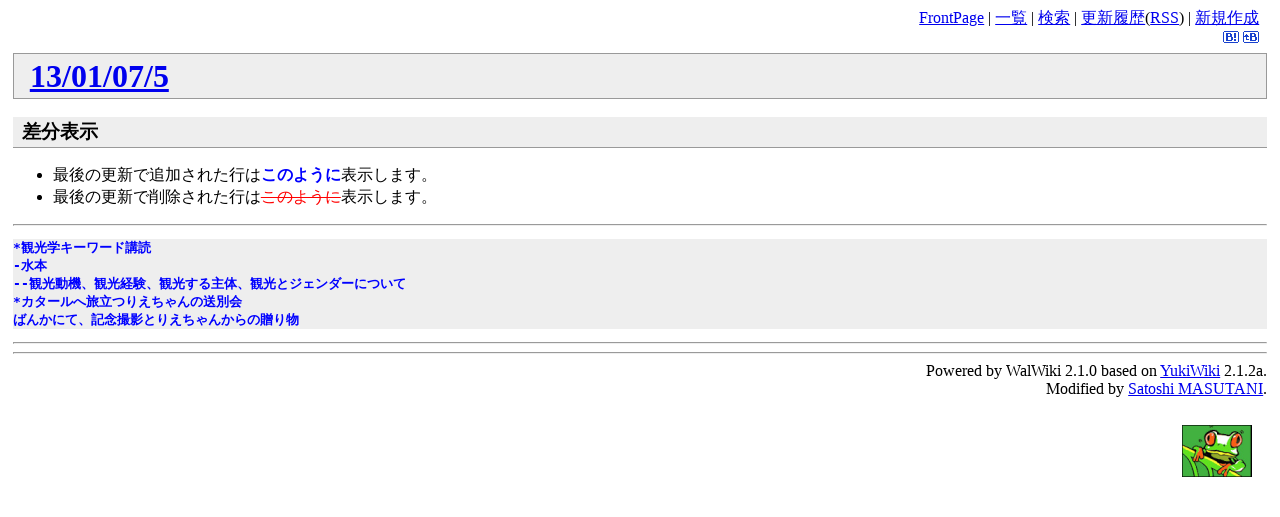

--- FILE ---
content_type: text/html; charset=UTF-8
request_url: http://cgi.rikkyo.ac.jp/~masutani/wiki.cgi?mycmd=diff&mypage=13%2F01%2F07%2F5
body_size: 3605
content:
<!DOCTYPE html
    PUBLIC "-//W3C//DTD HTML 4.01 Transitional//EN"
    "http://www.w3.org/TR/html4/loose.dtd">
<html lang="ja">
<head>
    <meta http-equiv="Content-Language" content="ja">
    <meta http-equiv="Content-Type" content="text/html; charset=UTF-8">
    <meta name="robots" content="noindex">
    <title>13/01/07/5 - masutani.biz</title>
    <link rel="index" href="http://cgi.rikkyo.ac.jp/~masutani/wiki.cgi?IndexPage" />
    <link rev="made" href="mailto:masutani@rikkyo.ac.jp" />
    <link rel="stylesheet" type="text/css" href="./WalWiki/public/theme/wiki.css" />
    <link rel="alternate" type="application/rss+xml" title="RSS" href="http://cgi.rikkyo.ac.jp/~masutani/wiki.cgi?RssPage" />
    <rdf:RDF xmlns:rdf="http://www.w3.org/1999/02/22-rdf-syntax-ns#" xmlns:foaf="http://xmlns.com/foaf/0.1/">
<rdf:Description rdf:about="http://cgi.rikkyo.ac.jp/~masutani/wiki.cgi?13%2f01%2f07%2f5">
   <foaf:maker rdf:parseType="Resource"><foaf:holdsAccount>
       <foaf:OnlineAccount foaf:accountName="masutanis"><foaf:accountServiceHomepage rdf:resource="http://www.hatena.ne.jp/" /></foaf:OnlineAccount>
   </foaf:holdsAccount></foaf:maker>
</rdf:Description>
</rdf:RDF>

</head>
<body class="normal">
<div class="tools">
    <a href="http://cgi.rikkyo.ac.jp/~masutani/wiki.cgi?FrontPage">FrontPage</a> |
    <a href="http://cgi.rikkyo.ac.jp/~masutani/wiki.cgi?IndexPage">一覧</a> | 
    <a href="http://cgi.rikkyo.ac.jp/~masutani/wiki.cgi?SearchPage">検索</a> | 
    <a href="http://cgi.rikkyo.ac.jp/~masutani/wiki.cgi?RecentChanges">更新履歴</a>(<a href="http://cgi.rikkyo.ac.jp/~masutani/wiki.cgi?RssPage">RSS</a>) | 
    <a href="http://cgi.rikkyo.ac.jp/~masutani/wiki.cgi?CreatePage">新規作成</a>
    <br />
    <a href="http://b.hatena.ne.jp/add?mode=confirm&is_bm=1&title=masutani.biz%20-%2013/01/07/5&url=http%3A//cgi.rikkyo.ac.jp/%7Emasutani/wiki.cgi%3F13%252f01%252f07%252f5"><img src="./WalWiki/public/theme/b_append.gif" width="16" height="12" style="border: none;" alt="はてなブックマークに追加" title="はてなブックマークに追加" /></a>
    <a href="http://b.hatena.ne.jp/entry/http://cgi.rikkyo.ac.jp/~masutani/wiki.cgi?13%2f01%2f07%2f5"><img src="./WalWiki/public/theme/b_entry.gif" width="16" height="12" style="border: none;" alt="はてなブックマークを表示" title="はてなブックマークを表示" /></a>
    
    
    
</div>
<h1 class="header"><a
    title="このページを検索"
    href="http://cgi.rikkyo.ac.jp/~masutani/wiki.cgi?mycmd=search&amp;mymsg=13%2f01%2f07%2f5">13/01/07/5</a></h1>
<h3>差分表示</h3><ul><li>最後の更新で追加された行は<b class="added">このように</b>表示します。</li><li>最後の更新で削除された行は<s class="deleted">このように</s>表示します。</li></ul><hr /><pre class="diff"><b class="added">*観光学キーワード講読</b>
<b class="added">-水本</b>
<b class="added">--観光動機、観光経験、観光する主体、観光とジェンダーについて</b>
<b class="added">*カタールへ旅立つりえちゃんの送別会</b>
<b class="added">ばんかにて、記念撮影とりえちゃんからの贈り物</b>
</pre><hr><hr />
<address class="footer">
    Powered by WalWiki 2.1.0 based on <a href="http://www.hyuki.com/yukiwiki/">YukiWiki</a> 2.1.2a.<br />
    Modified by <a href="http://masutani.biz/">Satoshi MASUTANI</a>.
</address>
<p class="footer">
    <a href="http://masutani.biz/"><img src="./WalWiki/public/theme/icon.png" alt="WalWiki based on YukiWiki" border="none" /></a>
</p>

</body>
</html>
